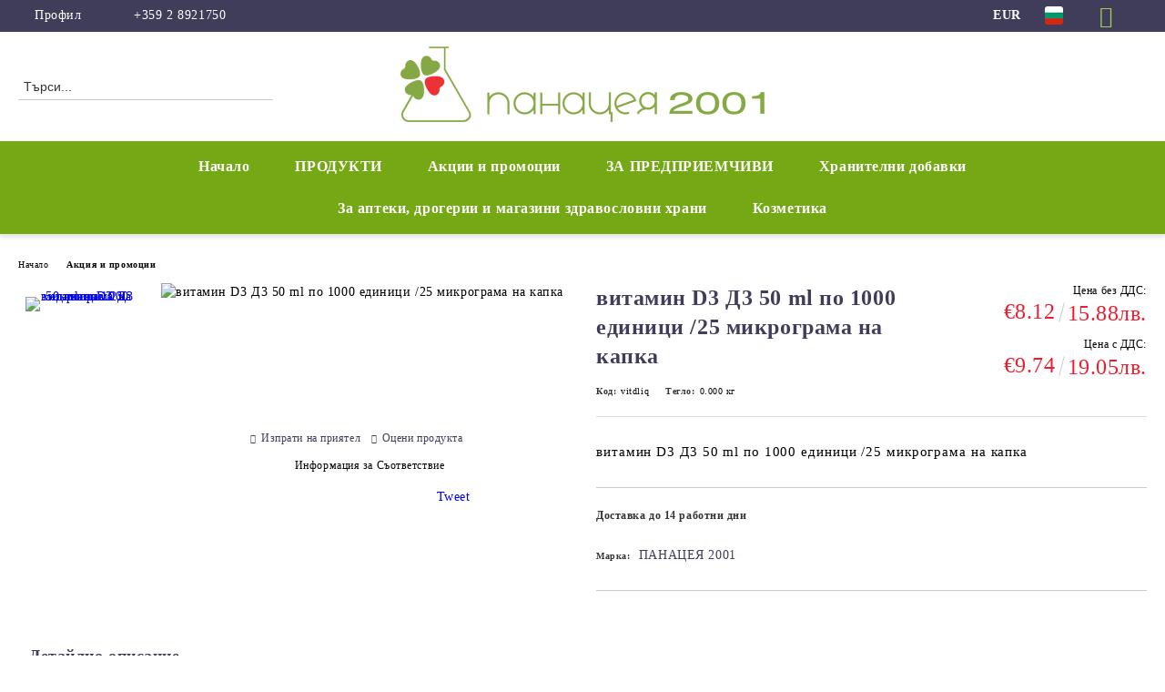

--- FILE ---
content_type: text/html; charset=utf-8
request_url: https://shop.panacea2001.com/product/279/vitamin-d3-d3-50-ml-po-1000-edinitsi-25-mikrograma-na-kapka.html
body_size: 14228
content:
<!DOCTYPE html>
<html lang="bg">
<head>
	<meta http-equiv="Content-Type" content="text/html; charset=utf-8" />
<meta http-equiv="Content-Script-Type" content="text/javascript" />
<meta http-equiv="Content-Style-Type" content="text/css" />
<meta name="description" content="Таблетки, капсули, сиропи, сашета, кремове, гелове, лосиони ✅ 100% качество ⭐ Панацея2001 - над 3 десетилетия доверие!" />
<meta name="keywords" content="витамин, 1000, единици, микрограма, капка" />
<meta name="twitter:card" content="summary" /><meta name="twitter:site" content="@server.seliton.com" /><meta name="twitter:title" content="таблетки, капсули, сиропи, сашета, кремове, гелове, лосиони ✅ 100% качество ⭐ Панацея2001 - над 3 десетилетия доверие!" /><meta name="twitter:description" content="Таблетки, капсули, сиропи, сашета, кремове, гелове, лосиони ✅ 100% качество ⭐ Панацея2001 - над 3 десетилетия доверие!" />
<title>таблетки, капсули, сиропи, сашета, кремове, гелове, лосиони ✅ 100% качество ⭐ Панацея2001 - над 3 десетилетия доверие!</title>
<link rel="canonical" href="https://shop.panacea2001.com/product/279/vitamin-d3-d3-50-ml-po-1000-edinitsi-25-mikrograma-na-kapka.html" />

<link rel="stylesheet" type="text/css" href="/userfiles/css/css_99_80.css" />
<script type="text/javascript" src="/userfiles/css/js_99_45.js"></script>
<meta name="viewport" content="width=device-width, initial-scale=1" />
<link rel="alternate" type="application/rss+xml" title="Новини" href="/module.php?ModuleName=com.summercart.rss&amp;UILanguage=bg&amp;FeedType=News" />
<script type="text/javascript">
$(function(){
	$('.innerbox').colorbox({minWidth: 500, minHeight: 300, maxWidth: '90%', maxHeight: '96%'});
		var maxProducts = 7;
	var httpsDomain = 'https://shop.panacea2001.com/';
	var searchUrl = '/search.html';
	var seeMoreText = 'вижте още';
	
	SC.Util.initQuickSearch(httpsDomain, maxProducts, searchUrl, seeMoreText);
	});

SC.storeRoot = 'https://shop.panacea2001.com/';
SC.storeRootPath = '/';
SC.ML.PROVIDE_VALID_EMAIL = 'Трябва да предоставите валиден имейл адрес:';
SC.JSVersion = '';
</script>
<!-- Global site tag (gtag.js) - Google Ads: 594583792 -->
<script async
src="https://www.googletagmanager.com/gtag/js?id=AW-594583792"></script>
<script>
  window.dataLayer = window.dataLayer || [];
  function gtag(){dataLayer.push(arguments);}
  gtag('js', new Date());

  gtag('config', 'AW-594583792');
</script>

<img src="//as.adwise.bg/servlet/tp.gif?id=2346" width="1px" height="1px" style="display:none;">



		<script type="application/ld+json">
			{
				"@context": "https://schema.org",
				"@type": "BreadcrumbList",
				"itemListElement":
				[
					{
						"@type": "ListItem",
						"position": 1,
						"item":
						{
							"@id": "https://shop.panacea2001.com/",
							"name": "Начало"
						}
					},
					{
						"@type": "ListItem",
						"position": 2,
						"item":
						{
							"@id": "https://shop.panacea2001.com/category/16/aktsia-i-promotsii.html",
							"name": "Акция и промоции"
						}
					},
					{
						"@type": "ListItem",
						"position": 3,
						"item":
						{
							"@id": "https://shop.panacea2001.com/product/279/vitamin-d3-d3-50-ml-po-1000-edinitsi-25-mikrograma-na-kapka.html",
							"name": "витамин D3 Д3 50 ml  по 1000 единици /25 микрограма на капка"
						}
					}
				]
			}
		</script>





<meta property="og:site_name" content="Панацея 2001" /><meta property="og:locality" content="София" /><meta property="og:street-address" content="бул. Илиенци 12" /><meta property="og:postal-code" content="1220" /><meta property="og:country-name" content="България" /><meta property="og:email" content="company@panacea2001.com" /><meta property="og:phone_number" content="+359 2 8921750" /><meta property="og:fax_number" content="+359 2 8921751" /><meta property="og:type" content="product" /><meta property="og:title" content="витамин D3 Д3 50 ml  по 1000 единици /25 микрограма на капка" /><meta property="og:url" content="https://shop.panacea2001.com/product/279/vitamin-d3-d3-50-ml-po-1000-edinitsi-25-mikrograma-na-kapka.html" /><meta property="og:description" content="витамин D3 Д3 50 ml  по 1000 единици /25 микрограма на капка" /></head>

<body class="lang-bg dynamic-page dynamic-page-product layout-21 layout-type-wide products-per-row-4 " >


<div class="c-body-container js-body-container">
	<div class="c-body-container__sub">
		
		<header class="container c-header js-header-container">
						<div class="c-header__topline">
				<div class="c-header__topline-inner">
					<div class="c-header__profile js-header-login-section">
						<div class="c-header__profile-toggle-icon">Профил</div>
																								
												<div class="c-header__profile-dd">
							<a href="https://shop.panacea2001.com/login.html" class="c-header__profile_link c-header__profile-login">Вход</a>
							<a href="https://shop.panacea2001.com/register.html" class="c-header__profile_link c-header__profile-register">Регистрация</a>
						</div>
												
						<div class="c-header__phone-wrapper c-header__contacet-row">
							<a href="tel:+359 2 8921750" class="c-header__phone-number">+359 2 8921750</a>
						</div>
					</div>
					
					<div class="c-header__lang-currency-social">
												<div class="c-header__currency js-header-currency">
							<span class="c-header__currency-label">Валута</span>
							<div class="c_header__currency-selected">
								<span class="c-header__currency-code-wrapper"><span class="c_header__currency-selected-code">EUR</span></span>
							</div>
							<input type="hidden" name="CurrencyID" class="CurrencyID" id="js-selected-currencyid" value="2" />
							<ul id="currency-list" class="c-header__currency-list">
																<li class="c-header__currency-selector js-currency-selector " id="currencyId_6">BGN</li>
																<li class="c-header__currency-selector js-currency-selector selected" id="currencyId_2">EUR</li>
																<li class="c-header__currency-selector js-currency-selector " id="currencyId_1">USD</li>
															</ul>
						</div>
												
												<div class="c-header__language js-header-language">
							<span class="c-header__language-label">Език</span>
							<div class="language-container">
																								<div class="c_header__language-selected">
									<span class="c-header__language-code-wrapper language-has-selection"><img src="/userfiles/languages/2/jpeg/language_2_8601b555.jpg" width="30" height="30" alt="BG" /> <span class="c-header__language-code">BG</span></span>
								</div>
																
																<ul class="c-header__language-list">
																											<li class="c-header__language-dropdown selected">
									<a class="c-header__language-dropdown-link" href="/product/279/vitamin-d3-d3-50-ml-po-1000-edinitsi-25-mikrograma-na-kapka.html">
										<img class="c-header__language-dropdown-image" src="/userfiles/languages/2/jpeg/language_2_8601b555.jpg" width="30" height="30" alt="BG"  />
										<span class="c-header__language-code">BG</span>
									</a>
									</li>
																		<li class="c-header__language-dropdown">
									<a class="c-header__language-dropdown-link" href="/en/product/279.html">
										<img class="c-header__language-dropdown-image" src="/userfiles/languages/1/jpeg/language_1_86014e4f.jpg" width="30" height="30" alt="EN"  />
										<span class="c-header__language-code">EN</span>
									</a>
									</li>
																	</ul>
															</div>
						</div>
												
						<div class="c-header__social-networks">
														<a class="c-header__social-icons social-network__fb" href="http://www.facebook.com/" target="_blank" title="Facebook"></a>
																												<a class="c-header__social-icons social-network__tw" href="http://twitter.com/" target="_blank" title="Twitter"></a>
																																									</div>
					</div>
				</div>
			</div>
			
			<div class="c-header__standard">
				<div class="c-header__search js-header-search">
					<div class="c-header__search-advanced"><a class="c-header__search-advanced-link" href="/search.html?action=dmAdvancedSearch">Разширено търсене</a></div>
					<form action="/search.html" class="c-header_search_form js-header-search-form">
						<input type="text" class="c-header__search_input js-header-search-input" id="sbox" name="phrase" value="" placeholder="Търси..." />
						<span class="c-header__search-button"><input type="submit" value="Търси" class="c-header__search-button-submit" /></span>
					</form>
				</div>
				
				<h2 class="c-header__logo c-header__logo--is-image">
				<a class="c-header__logo-link" href="/">
					<img class="c-header__logo-image" src="/userfiles/logo/image_fef50f6fbb3d19a21d9b36c82eac9de1.jpg.png" alt="Панацея 2001" width="400" height="83" />									</a>
								</h2>
				
				<div class="c-header__info">
										
										<div class="c-header__cart js-header-cart js-header-mini-cart-wrapper">
												<div class="c-header__cart-wrapper">
							<div class="c-header__cart--empty-icon"></div>
						</div>
												
											</div>
									</div>
			</div>
			
			<div class="c-header__mobile">
				<ul class="c-header__mobile-menu">
					<li class="c-header__mobile-menu-item mobile-menu-item-nav js-mobile-menu-toggle-nav">
						<span class="c-header__mobile-menu-icon"></span>
					</li>
					<li class="c-header__mobile-menu-item mobile-menu-item-search">
						<svg xmlns="http://www.w3.org/2000/svg" width="24.811" height="24.811" viewBox="0 0 21.811 21.811">
							<g id="search-outline" transform="translate(-63.25 -63.25)">
								<path id="Path_113" data-name="Path 113" d="M72.182,64a8.182,8.182,0,1,0,8.182,8.182A8.182,8.182,0,0,0,72.182,64Z" fill="none" stroke="#000" stroke-miterlimit="10" stroke-width="1.5"/>
								<path id="Path_114" data-name="Path 114" d="M338.29,338.29,344,344" transform="translate(-260.004 -260.004)" fill="none" stroke="#000" stroke-linecap="round" stroke-miterlimit="10" stroke-width="1.5"/>
							</g>
						</svg>
						<div class="c-header__search c-header__search--mobile">
							<form action="/search.html" class="c-header_search_form js-header-search-form">
								<input type="text" class="c-header__search_input c-header__search_input--mobile js-header-search-input" id="js-search-phrase" name="phrase" value="" placeholder="Търси..." />
								<span class="c-header__search-button"><input type="submit" value="Търси" class="c-header__search-button-submit" /></span>
							</form>
						</div>
					</li>
					<li class="c-header__standard-logo-section">
						<h2 class="c-header__logo c-header__logo--is-image">
						<a href="/" alt="Лого">
							<img class="c-header__logo-image" src="/userfiles/logo/image_fef50f6fbb3d19a21d9b36c82eac9de1.jpg.png" alt="Панацея 2001" width="400" height="83" />													</a>
						</h2>
					</li>
					<li class="c-header__mobile-menu-item is-mobile-cart">
												
																		<div id="mobile-cart" class="mobile-menu-item-cart js-mobile-menu-item-cart">
							<svg xmlns="http://www.w3.org/2000/svg" width="31" height="30" viewBox="0 0 31 30">
								<g id="cart-41" transform="translate(1.5 0.5)">
									<circle id="Ellipse_37" data-name="Ellipse 37" cx="1.847" cy="1.847" r="1.847" transform="translate(9.451 24.148)" fill="#000812"/>
									<path id="Ellipse_37_-_Outline" data-name="Ellipse 37 - Outline" d="M1.847-.5A2.347,2.347,0,1,1-.5,1.847,2.35,2.35,0,0,1,1.847-.5Zm0,3.695A1.347,1.347,0,1,0,.5,1.847,1.349,1.349,0,0,0,1.847,3.195Z" transform="translate(9.451 24.148)"/>
									<circle id="Ellipse_38" data-name="Ellipse 38" cx="1.847" cy="1.847" r="1.847" transform="translate(20.166 24.148)" fill="#000812"/>
									<path id="Ellipse_38_-_Outline" data-name="Ellipse 38 - Outline" d="M1.847-.5A2.347,2.347,0,1,1-.5,1.847,2.35,2.35,0,0,1,1.847-.5Zm0,3.695A1.347,1.347,0,1,0,.5,1.847,1.349,1.349,0,0,0,1.847,3.195Z" transform="translate(20.166 24.148)"/>
									<path id="Path_88" data-name="Path 88" d="M22.352,21.855H10.732a3.527,3.527,0,0,1-3.357-3.112L4.066,2.843H.709a1,1,0,0,1,0-2h4.17a1,1,0,0,1,.979.8l.877,4.215H26.709a1,1,0,0,1,.986,1.167L25.714,18.714l0,.02A3.529,3.529,0,0,1,22.352,21.855Zm-15.2-14L9.334,18.344l0,.016c.138.723.577,1.5,1.394,1.5h11.62c.814,0,1.253-.766,1.393-1.486L25.525,7.854Z" transform="translate(0 0)"/>
									<rect id="Rectangle_179" data-name="Rectangle 179" width="31" height="30" transform="translate(-1.5 -0.5)" fill="none"/>
								</g>
							</svg>
						</div>
												
																	</li>
				</ul>
			</div>
			<div class="c-mobile-holder"></div>
		</header><!-- header container -->
<main>
<div class="o-column c-layout-top o-layout--horizontal c-layout-top__sticky  js-layout-top">
	<div class="c-layout-wrapper c-layout-top__sticky-wrapper">
		<div class="o-box c-box-main-menu js-main-menu-box">
	<div class="c-mobile__close js-mobile-close-menu"></div>
	<div class="c-mobile__phone js-mobile-phone-content"></div>
	<div class="c-mobile__nav">
		<div class="c-mobile__nav-item is-menu js-mobile-toggle-menu is-active"><span>Меню</span></div>
		<div class="c-mobile__nav-item is-profile js-mobile-toggle-profile"><span>Профил</span></div>
		<div class="c-mobile__nav-item is-int js-mobile-toggle-int"><i class="js-mobile-current-flag"></i><span>Език</span></div>
	</div>
	
	<div class="o-box-content c-box-main-menu__content">
		<ul class="c-box-main-menu__list">
						<li class=" c-box-main-menu__item js-box-main-menu__item">
				<a href="/" title="Начало" class="c-box-main-menu__item-link">
										Начало
					<span class="c-box-main-menu__mobile-control js-mobile-control"><span>+</span></span>
				</a>
							</li>
						<li class=" c-box-main-menu__item js-box-main-menu__item">
				<a href="/category/3/produkti-giga-smart.html" title="ПРОДУКТИ" class="c-box-main-menu__item-link">
										ПРОДУКТИ
					<span class="c-box-main-menu__mobile-control js-mobile-control"><span>+</span></span>
				</a>
							</li>
						<li class=" c-box-main-menu__item js-box-main-menu__item">
				<a href="/category/16/aktsia-i-promotsii.html" title="Акции и промоции" class="c-box-main-menu__item-link">
										Акции и промоции
					<span class="c-box-main-menu__mobile-control js-mobile-control"><span>+</span></span>
				</a>
							</li>
						<li class=" c-box-main-menu__item js-box-main-menu__item">
				<a href="/category/17/za-predpriemchivi.html" title="ЗА ПРЕДПРИЕМЧИВИ" class="c-box-main-menu__item-link">
										ЗА ПРЕДПРИЕМЧИВИ
					<span class="c-box-main-menu__mobile-control js-mobile-control"><span>+</span></span>
				</a>
							</li>
						<li class=" c-box-main-menu__item js-box-main-menu__item">
				<a href="/category/1/hranitelni-dobavki.html" title="Хранителни добавки" class="c-box-main-menu__item-link">
										Хранителни добавки
					<span class="c-box-main-menu__mobile-control js-mobile-control"><span>+</span></span>
				</a>
							</li>
						<li class=" c-box-main-menu__item js-box-main-menu__item">
				<a href="/category/4/za-apteki-drogerii-i-magazini-zdravoslovni-hrani.html" title="За аптеки, дрогерии и магазини здравословни храни" class="c-box-main-menu__item-link">
										За аптеки, дрогерии и магазини здравословни храни
					<span class="c-box-main-menu__mobile-control js-mobile-control"><span>+</span></span>
				</a>
							</li>
						<li class=" c-box-main-menu__item js-box-main-menu__item">
				<a href="/category/2/kozmetika.html" title="Козметика" class="c-box-main-menu__item-link">
										Козметика
					<span class="c-box-main-menu__mobile-control js-mobile-control"><span>+</span></span>
				</a>
							</li>
					</ul>
	</div>
	
	<div class="c-mobile__profile-content js-mobile-profile-content" style="display: none;"></div>
	
	<div class="c-mobile__int-content js-mobile-int-content" style="display: none;"></div>

</div>

<script type="text/javascript">
	$(function(){
		if ($(window).width() <= 1110) {
			$('.js-mobile-menu-toggle-nav').click(function(){
				$('.js-main-menu-box').addClass('is-active');
			});

			$('.js-mobile-toggle-menu').click(function(){
				$(this).addClass('is-active');
				$('.c-box-main-menu__content').show();

				$('.js-mobile-toggle-profile').removeClass('is-active');
				$('.js-mobile-profile-content').hide();
				$('.js-mobile-toggle-int').removeClass('is-active');
				$('.js-mobile-int-content').hide();
			});
			$('.js-mobile-toggle-profile').click(function(){
				$(this).addClass('is-active');
				$('.js-mobile-profile-content').show();

				$('.js-mobile-toggle-menu').removeClass('is-active');
				$('.c-box-main-menu__content').hide();
				$('.js-mobile-toggle-int').removeClass('is-active');
				$('.js-mobile-int-content').hide();
			});
			$('.js-mobile-toggle-int').click(function(){
				$(this).addClass('is-active');
				$('.js-mobile-int-content').show();

				$('.js-mobile-toggle-profile').removeClass('is-active');
				$('.js-mobile-profile-content').hide();
				$('.js-mobile-toggle-menu').removeClass('is-active');
				$('.c-box-main-menu__content').hide();
			});

			$('.js-mobile-close-menu').click(function(){
				$('.js-main-menu-box').removeClass('is-active');
				$('.js-mobile-menu-item-nav').toggleClass('is-active');
			});
			var currentFlag = $('.c_header__language-selected .c-header__language-code-wrapper').html();
			$('.js-mobile-current-flag').append(currentFlag);

			if ($('.js-header-language').length == 0 && $('.js-header-currency').length == 0) {
				$('.js-mobile-toggle-int').hide();
			}
		}
	});
</script>
	</div>
</div>

<div class="c-layout-main js-layout-main">
		<div id="c-layout-main__column-left" class="o-layout--vertical c-layout-main--wide">
		<div class="c-layout-wrapper">
			
			<div id="product-page" class="c-page-product"
	 xmlns:product="http://search.yahoo.com/searchmonkey/product/"
	 xmlns:rdfs="http://www.w3.org/2000/01/rdf-schema#"
	 xmlns:media="http://search.yahoo.com/searchmonkey/media/"
	 xmlns:review="http://purl.org/stuff/rev#"
	 xmlns:use="http://search.yahoo.com/searchmonkey-datatype/use/"
	 xmlns:currency="http://search.yahoo.com/searchmonkey-datatype/currency/"
	 itemscope itemtype="http://schema.org/Product">
	
	<div class="c-breadcrumb c-breadcrumb__list">
		<span class="c-breadcrumb__item"><a href="/" class="c-breadcrumb__item-link">Начало</a> </span>
				<span class="c-breadcrumb__separator"></span>
		<span class="c-breadcrumb__item"><a href="/category/16/aktsia-i-promotsii.html" class="c-breadcrumb__item-link">Акция и промоции</a></span>
				<span class="c-breadcrumb__item--last">витамин D3 Д3 50 ml  по 1000 единици /25 микрограма на капка</span>
	</div>
	
	<div class="o-page-content">
		<div class="c-dynamic-area c-dynamic-area__top"></div>
		
		<div class="c-product__top-area">
				<!-- Description Price Block -->
			<div class="product-page-description-price-block">
				<div class="c-product-page__product-name-and-price">
					<h1 class="c-product-page__product-name fn js-product-name-holder" property="rdfs:label" itemprop="name">
						витамин D3 Д3 50 ml  по 1000 единици /25 микрограма на капка
					</h1>
											<div id="ProductPricesHolder" class="c-product-page__product-price-wrapper js-product-prices-holder">
														<div class="c-product-page__product-price-section u-dual-price__product-page ">
			
	
	



		<!-- Show taxes with and without taxes applied. -->
	
		
			<!-- The product has no price modifiers. It may have wholesale price. -->
				<!-- No wholesale price. The list price is the final one. No discounts. -->
		<div class="c-price-include-taxes__product-price product-price">
						
			<div class="c-price-include-taxes__no-wholesale-without-tax price-withouttax u-price__base__wrapper">
				<span class="c-price-include-taxes__no-wholesale-without-tax-label what-price u-price__base__label">Цена без ДДС:</span>
				<span class="c-price-include-taxes__no-wholesale-without-tax-price price-value u-price__base__value">
					€8.12
										<span class="u-price__dual-currency">15.88лв.</span>
									</span>
			</div>
			
						
			<div class="c-price-include-taxes__no-wholesale-with-tax price-withtax u-price__base__wrapper" itemprop="offers" itemscope itemtype="http://schema.org/Offer">
				<span class="c-price-include-taxes__no-wholesale-with-tax-label what-price u-price__base__label">Цена с ДДС:</span>
				<span class="c-price-include-taxes__no-wholesale-with-tax-price taxed-price-value u-price__base__value">
					€9.74
										<span class="u-price__dual-currency">19.05лв.</span>
									</span>
				<span class="price" style="display:none;" itemprop="price">9.74</span>
				<span class="currency" style="display:none;" itemprop="priceCurrency">EUR</span>
				<link itemprop="url" href="/product/279/vitamin-d3-d3-50-ml-po-1000-edinitsi-25-mikrograma-na-kapka.html" />
				<meta itemprop="availability" content="https://schema.org/OutOfStock" />
				
			</div>
		</div>
				
				
				
		
	
	</div>													</div>
									</div>
				
				<ul class="c-product-page__product-features">
										
					
										<li class="c-product-page__product-code-wrapper">
						<div class="c-product-page__product-code-label">Код:</div>
						<div id="ProductCode" class="c-product-page__product-code sku js-product-page__product-code u-ellipsis" property="product:identifier" datatype="use:sku" itemprop="sku">vitdliq</div>
					</li>
															<li class="c-product-page__product-weight-wrapper">
						<div class="c-product-page__product-weight-label">Тегло:</div>
						<div class="c-product-page__weight" itemprop="weight">
							<span id="ProductWeight" class="c-product-page__weight-value js-product-page__product-weight" property="product:weight">0.000</span>
							<span class="c-product-page__weight-unit">кг</span>
						</div>
					</li>
									</ul>
				
								
				<div class="c-product-page__product-details">
					<div class="c-product-page__product-description-wrapper">
												<div class="c-product-page__product-description s-html-editor description" property="rdfs:comment" itemprop="description">витамин D3 Д3 50 ml  по 1000 единици /25 микрограма на капка</div>
																								
											</div>
					
					<!-- Cart form -->
					<form action="https://shop.panacea2001.com/cart.html" method="post" id="cart_form" class="c-product-page__cart-form item " >
						<div class="product-page__price-and-options">
													</div>
					
												
						<div class="c-product-page__buy-buttons">
							<div class="c-product-page__availability-label availability s-html-editor js-availability-label" style="display: block">
								<div class="out-of-stock"><strong>Доставка до 14 работни дни</strong></div>

							</div>
							
														<div class="c-product-page__add-to-wishlist-button">
								<span class="c-product-page__wishlist-buttons js-button-wish no-in-wishlist">
	<a style="display: none" rel="nofollow" href="https://shop.panacea2001.com/wishlist.html" title="Добавен в Желани" class="c-product-page__button-wishlist is-in-wishlist js-wishlist-link js-has-in-wishlist" data-product-id="279" data-item-id="0"><span class="c-product-page__button-wishlist-text">Добавен в Желани</span></a>
	<a rel="nofollow" href="https://shop.panacea2001.com/wishlist.html" title="Добави в желани" class="c-product-page__button-wishlist not-in-wishlist js-wishlist-link js-no-in-wishlist" data-product-id="279" data-item-id="0"><span class="c-product-page__button-wishlist-text">Добави в желани</span></a>
</span>
<script type="text/javascript">
$(function () {
	SC.Wishlist.getData = function (object) {
		var data = $('#cart_form').serialize();
		if (object.hasClass('js-has-in-wishlist')) {
			data += '&action=removeItem&submitType=ajax&WishlistItemID=' + object.data('item-id');
		} else {
			data += '&action=addItem&submitType=ajax&ProductID=' + object.data('product-id');
		}
		
		return data;
	}
})
</script>
							</div>
														
																																			
							<div class="c-product-page__buy-buttons-wrapper">
								<!--// measure unit plugin inject //-->
																
								<div class="quantity availability add-to-cart js-button-add-to-cart-wrapper js-product-page__add-to-cart" style="display: none;">
																		<!--// measure unit plugin inject //-->
																		
																		<input aria-label="Брой" type="text" class="c-product-page__quantity-input js-quantity-input" name="Quantity" value="1" size="1" />
																		
									<!--// measure unit plugin inject //-->
																		
									<div class="c-button__add-to-cart-wrapper js-button-add-to-cart o-button-add-to-cart u-designer-button">
										<input type="submit" class="c-button c-button__add-to-cart js-button-add-to-cart o-button-add-to-cart-submit u-designer-button-submit" value="Добави в количка" />
										<span class="c-button__add-to-cart-icon o-button-add-to-cart-icon"></span>
									</div>
								</div>
								
																<div class="c-product-page__product-brand-wrapper" itemprop="brand" itemscope itemtype="http://schema.org/Organization">
																		<span class="brand-name-wrapper">
										<span class="c-product-page__product-brand-label">Марка:</span>
										<a class="c-product-page__product-brand-link" rel="product:brand" typeof="vcard:VCard commerce:Business" property="vcard:url" href="/brand/1/panatseya-2001.html" itemprop="url"><span class="brand" property="vcard:organization-name" itemprop="name">ПАНАЦЕЯ 2001</span></a>
									</span>
																		
																		
																	</div>
															</div>
						</div>
						
						<input type="hidden" name="action" value="dmAddToCart" />
						<input type="hidden" class="js-product-page-product-id" id="ProductID" name="ProductID" value="279" />
						<input type="hidden" class="js-product-page-productvariant-id" id="ProductVariantID" name="ProductVariantID" value="" />
																													</form>
					
									</div>
				
							</div><!-- Description Price Block -->
			
			<!-- Images Block -->
			<div class="c-product-page__images-block">
				<div id="product-images" class="c-product-page__images-wrapper-of-all  is-out-of-stock  ">
					<div class="c-product-page__image-section">
												
																		
						<div class="c-product-page__product-image js-product-image" >
							<div class="video-close js-video-close"><img src="/skins/orion/customer/images/close_video.png?rev=0cfa903748b22c57db214c7229180c71ed34da8a" width="32" height="32" alt="" loading="lazy" /></div>
							<div class="video-container js-video-container"></div>
														
																					<div class="product-image-a js-call-lightgallery">
																	<img class="c-product-page__product-image c-product-page__product-image-279 js-product-image-default"  src="/skins/orion/customer/images/image-not-available/default_product_image.png" alt="витамин D3 Д3 50 ml  по 1000 единици /25 микрограма на капка" itemprop="image" width="400" height="600" fetchpriority="high" loading="lazy"/>
									<meta property="og:image" content="https://shop.panacea2001.com/skins/orion/customer/images/image-not-available/default_product_image.png">
															</div>
																				</div>
					</div>
					
					<div class="c-product-page__thumb-list-wrapper">
						<div class="c-product-page__thumb-list js-image-thumb-list">
														
							<!-- Product threesixty degree start -->
														
							<!-- Variant images -->
														
							<!-- Product images -->
														<span class="c-product-page__thumb-wrapper js-product-thumb-holder selected product-image-lightgallery" style="min-width:85px;" data-src="/skins/orion/customer/images/image-not-available/default_product_image.png">
																<a id="product-image-0" href="/skins/orion/customer/images/image-not-available/default_product_image.png" title="витамин D3 Д3 50 ml  по 1000 единици /25 микрограма на капка" class="c-product-page__thumb-link js-product-thumb-link js-cloud-zoom-gallery cloud-zoom-gallery" rel="useZoom: 'product-zoom', smallImage: '/skins/orion/customer/images/image-not-available/default_product_image.png'" ref="/skins/orion/customer/images/image-not-available/default_product_image.png" data-largeimagewidth="400" data-largeimageheight="600">
																	<img src="/skins/orion/customer/images/image-not-available/default_product_thumb.png" alt="витамин D3 Д3 50 ml  по 1000 единици /25 микрограма на капка" width="400" height="600" class="c-product-page__thumb-image" />
																</a>
															</span>
														
													</div>
					</div>
					
					<script type="text/javascript">
						var variantImagesOptions = {};
											
						$(function () {
							// Remove from Light Gallery default image duplicate
							$('.product-image-lightgallery').each(function() {
								if ($(this).find('.js-product-image-default').length == 0 && $(this).data('src') == $('.js-product-image-default').parents('.product-image-lightgallery').data('src')) {
									$(this).removeClass('product-image-lightgallery');
								}
							});
							if($('body').hasClass('u-variant__product-page-two')) {
								function scrollToVariantImage(ProductVariantSliderImageID) {
									if (!ProductVariantSliderImageID) {
										return;
									}
									
									const jQueryProductVariantSliderImage =  $('#' + ProductVariantSliderImageID);
									if (!jQueryProductVariantSliderImage.length) {
										return;
									}
									
									$('html, body').stop().animate({
										scrollTop: jQueryProductVariantSliderImage.offset().top
									}, 1000);
								}
								
								$(SC.ProductData.ProductVariantsEvent).on('variantChangedData', function (event, data) {
									scrollToVariantImage(data.variantData.ProductVariantSliderImageID);
								});
								
								$('#product-images .js-product-thumb-link').removeClass('js-cloud-zoom-gallery cloud-zoom-gallery');
							} else {
								$('#product-images .js-product-thumb-link').dblclick(function() {
									$(this).click();
									$('#product-images .js-product-image-link').click();
								});
							}
							
														$('#product-images .js-product-image-link').live('click', function() {
								if ($('#product-images .js-product-thumb-link[href="' + $('#product-images .js-product-image-link').attr('href') + '"]').length == 0) {
									$('#product-images').append('<span class="product-thumb-holder" style="display: none;"><a href="' + $('#product-images .js-product-image-link').attr('href') + '" title="' + $('#product-images .js-product-image-link').attr('title') + '" class="js-product-thumb-link js-cloud-zoom-gallery cloud-zoom-gallery" rel="useZoom: \'product-zoom\', smallImage: \'' + $('#product-images .js-product-image-link img').attr('src') + '\'"></a></span>');
								}
							});
				
							$('.mousetrap').live('click', function() {
								$('#product-images .js-product-image-link').click();
							});
														
							
												
							var lightGalleryOptions = {
								mode: 'lg-lollipop',
								download: false,
								actualSize: true,
								showThumbByDefault: false,
								closable: false,
								enableDrag: false,
								enableSwipe: true,
								infiniteZoom: true,
								zoom: true,
								enableZoomAfter: 300,
								addClass: 'lightgallery_main_wrapper',
								preload: 100,
								slideEndAnimation: false,
								selector: '.product-image-lightgallery'
							};
							
							function loadLightGallery(lightGalleryOptions) {
								if ( $.isFunction($.fn.lightGallery) ) {
									return;
								}
								
								$('head').append('<script type="text/javascript" src="/skins/assets/lightGallery/js/lightgallery.js?rev=0cfa903748b22c57db214c7229180c71ed34da8a"><\/script>' +
										'<script type="text/javascript" src="/skins/assets/lightGallery/js/plugins/lg-thumbnail.min.js?rev=0cfa903748b22c57db214c7229180c71ed34da8a"><\/script>' +
									'<script type="text/javascript" src="/skins/assets/lightGallery/js/plugins/lg-zoom.min.js?rev=0cfa903748b22c57db214c7229180c71ed34da8a"><\/script>' +
										'<link rel="stylesheet" type="text/css" href="/skins/assets/lightGallery/css/lightgallery.css?rev=0cfa903748b22c57db214c7229180c71ed34da8a" />');
								
								$('#product-images')
									.lightGallery(lightGalleryOptions)
									.on('onCloseAfter.lg', function () {
										$('.js-main-menu-box').parent('div').css('z-index', '999999');
									})
									.on('onAfterOpen.lg', function () {
										$('.lightgallery_main_wrapper .lg-item').css('width', $(window).width() + 20).css('overflow-y', 'auto');
									})
									.on('onBeforeSlide.lg', function (event, prevIndex, index) {
										$('.lightgallery_main_wrapper .lg-item').eq(index).find('.lg-img-wrap').show();
										$('.lightgallery_main_wrapper .lg-item').eq(prevIndex).find('.lg-img-wrap').hide();
										$('.lightgallery_main_wrapper .lg-item').css('overflow-y', 'hidden');
									})
									.on('onAfterSlide.lg', function () {
										$('.lightgallery_main_wrapper .lg-item').css('overflow-y', 'auto');
									});
							}
							$('.js-call-lightgallery').on('click', function() {
								loadLightGallery(lightGalleryOptions);
								var attrHref = $(this).find('.js-product-image-link').attr('href');
								$('.product-image-lightgallery[data-src="' + attrHref + '"]').trigger('click');
								lightGallery.refresh();
								return false;
							});
							
															loadLightGallery(lightGalleryOptions);
													});
					</script>
				</div>
				<!--// measure unit plugin inject //-->
								<div class="c-product-page__button-actions has-brand">
					<div class="c-product-page__send-to-friend-button c-product-page__button-actions-wrapper">
						<a rel="nofollow" class="c-button__send-to-friend" href="https://shop.panacea2001.com/send_to_friend.php?ProductID=279" id="sendToFriend" title="Изпрати на приятел">Изпрати на приятел</a>
					</div>
										<div class="c-product-page__rate-button c-product-page__button-actions-wrapper">
						<a rel="nofollow" href="/module.php?ModuleName=com.summercart.ratingactions&amp;action=acRate&amp;ProductID=279" id="rateThisProduct" title="Оцени продукта">Оцени продукта</a>
					</div>
										
										
										<span class="c-product-page__toggle-brand-information js-product-page-brand-info">Информация за Съответствие</span>
					
					<div class="c-product-page__product-brand-information js-product-page-brand-content is-hidden" style="display: none;">
																																				<div class="c-product-page__brand-contact-row">
							<span class="c-product-page__brand-contact-label">Уебсайт</span>
							<a class="c-brand__brand-website-link" href="http://panacea2001.com" target="_blank">http://panacea2001.com</a>
						</div>
											</div>
									</div>
				
									<div class="c-social-buttons social-buttons">
	<iframe title="Share links" src="//www.facebook.com/plugins/like.php?locale=bg_BG&amp;href=https%3A%2F%2Fshop.panacea2001.com%2F%2Fproduct%2F279%2Fvitamin-d3-d3-50-ml-po-1000-edinitsi-25-mikrograma-na-kapka.html&amp;layout=button_count&amp;action=like&amp;show_faces=false&amp;share=true&amp;height=21&amp;" scrolling="no" frameborder="0" style="border:none; overflow:hidden; width: 200px; height:21px;" allowTransparency="true" loading="lazy"></iframe>
	
	<!-- Place this tag in your head or just before your close body tag. -->
	<script >
		window.___gcfg = {
			lang: 'bg_BG',
		};
	</script>
	<a href="https://twitter.com/share" class="c-social-buttons__twitter-share-button twitter-share-button" data-lang="bg">Tweet</a>
	<script>$(function() { !function(d,s,id){var js,fjs=d.getElementsByTagName(s)[0],p=/^http:/.test(d.location)?'http':'https';if(!d.getElementById(id)){js=d.createElement(s);js.id=id;js.src=p+'://platform.twitter.com/widgets.js';fjs.parentNode.insertBefore(js,fjs);}}(document, 'script', 'twitter-wjs'); });</script>
	
	<!--// plugin.facebook_send_to_friend.html //-->
</div>							</div><!-- Images Block -->
		</div> <!-- c-product__top-area -->

		<!-- Product details info -->
				
		<!--// plugin.list-variants.product-details-html //-->
		<!-- Product details in tabs -->
		<div class="c-tabs c-product-page__tabs js-wholesale-prices">
			<ul class="c-tabs__menu c-product-page__tabs-menu js-tabs__menu">
												<li class="c-tabs__menu-item c-product-page__tabs-menu-item js-tabs-title"><a href="#product-detailed-description" class="c-product-page__tabs-menu-item-link js-tabs-title-link">Детайлно описание</a></li>
																																																																																																			</ul>
			
			<div class="c-tab__box-title-wrapper c-tab__detailed-description-title-wrapper" style="display:none">
	<h2 class="c-tab__box-title">Детайлно описание</h2>
</div>
<div class="tab-content c-tab__detailed-description" id="product-detailed-description">
	<div class="s-html-editor">
		витамин D3 Д3 50 ml  по 1000 единици /25 микрограма на капка/ Стъклен флакон със стъклен капкомер.
Всеки флакон съдържа около 1350 капки.
ТОВА СА 1350 ДНЕВНИ ДОЗИ ПО 1000 единици!
Моля проверете и в аптеката до вас!
	</div>
</div>
			
			<script type="text/javascript">
				SC.Util.Tabs({
					tabsMenu: '.js-tabs__menu',
					tabsTitle: '.js-tabs-title',
					tabsTitleLink: '.js-tabs-title-link',
					activateTab: '.js-tabs-title-link:first',
					/* activateTab: '.js-tabs-title-link[href=#product-reviews]', */
					tabsContent: '.tab-content'
				});
			</script>
		</div>
		<!-- Tabs -->
		
		<div class="c-dynamic-area c-dynamic-area__top"></div>
	</div> <!-- o-page-content -->
	
	<div class="c-product-page__option-alert-popup is-hidden js-options-alert-popup">
		<div class="c-product-page__option-alert-message js-options-alert-popup-message"></div>
		<div class="c-product-page__option-alert-button-wrapper">
			<a class="o-button-simple-submit" href="#" onclick="$.fn.colorbox.close(); return false;">OК</a>
		</div>
	</div>
</div> <!-- c-page-product -->

<script type="text/javascript">
SC.ProductData.ProductVariantsEvent = {};
/* Use $(SC.ProductData.ProductVariantsEvent).bind('variantChanged', function (event, variantId) {}); */
/* to get notified when the selected variant has changed. */

SC.ProductData.productVariants = [];
SC.ProductData.productVariantOptions = [];
SC.ProductData.productPriceModifiers = {"1":[],"2":[]};
SC.ProductData.availabilityLabels = []; /* array(AvailabilityStatus => AvailabilityLabelHtml) */
SC.ProductData.minimumQuantity = 1;
SC.ProductData.maximumQuantity = 0;
SC.ProductData.ProductUrl = '/product/279/vitamin-d3-d3-50-ml-po-1000-edinitsi-25-mikrograma-na-kapka.html';

SC.ML.ALERT_SELECT = 'Моля изберете';
SC.ML.ALERT_EMPTY_TEXT_INPUT = 'Моля въведете стойност в празното текстово поле.';
SC.ML.ALERT_EMPTY_FILE_INPUT = 'Моля качете файл в съотвеното поле.';

SC.ProductData.defaultVariantData = {
	ProductVariantImage: $('#product-image img').attr('src')
};

$(function() {
    // Apply product video any way
    if($('body').hasClass('u-variant__product-page-two')) {
		$('.js-thumb-play-video').click(function(){
		    $('.c-product-page__image-section').css('display', 'flex');
		});
        $('.js-video-close').click(function(){
            $('.c-product-page__image-section').css('display', 'none');
        });
    }
	$('#rateThisProduct').colorbox();
	$('#sendToFriend').colorbox();
    $('.js-product-page-brand-info').colorbox({
        width: '600',
		maxWidth: '92%',
        title: 'Информация за Съответствие - Производител',
        html: $('.js-product-page-brand-content').html(),
    });
	SC.Util.loadFile('/skins/orion/customer/js/product.js?rev=0cfa903748b22c57db214c7229180c71ed34da8a', 'js');
	
	SC.Util.loadFile('/skins/orion/customer/css/cloud-zoom.css?rev=0cfa903748b22c57db214c7229180c71ed34da8a', 'css');
	SC.Util.loadFile('/skins/orion/customer/js/thirdparty/unpacked/cloud-zoom.1.0.2.js?rev=0cfa903748b22c57db214c7229180c71ed34da8a', 'js');
});

</script>
		</div>
	</div>
	</div>

<div class="o-layout--horizontal o-column c-layout-bottom c-layout-bottom__nonsticky js-layout-bottom">
	<div class="c-layout-wrapper">
			<div id="box-1" class="c-box c-box--1 o-box-products js-box--products c-box-bestsellers ">
					<div class="c-box-bestsellers__title-wrapper o-box-title-wrapper">
				<h2 class="c-box-bestsellers__title o-box-title">Най-продавани</h2>
			</div>
				
		<div class="c-box-bestsellers__box-content o-box-products__box-content js-box-content">
			<ul class="c-box-bestsellers__list o-box-products__list ">
									<li class="c-box-bestsellers__product o-box-products__wrapper js-box-product-wrapper">
													<div class="c-box-bestsellers__product-image-wrapper o-box-products__product-image-wrapper">
								<a href="/product/51/naturalna-sena-senna.html" class="c-box-bestsellers__product-image-link o-box-products__product-image-link js-box-product-image-link" title="Натурална Сена senna">
									<img class="c-box-bestsellers__product-image o-box-products__product-image js-box-product-image" src="/userfiles/productboximages/product_45.jpg" data-pinch-zoom-src="/userfiles/productimages/product_45.jpg" alt="Натурална Сена senna" width="350" height="350" />
								</a>
							</div>
												
						<div class="c-box-bestsellers__product-title-and price o-box-product__product-title-and-price">
							<h3 class="c-box-bestsellers__product-title o-box-products__product-title ellipsis">
								<a class="c-box-bestsellers__product-title-link o-box-products__product-title-link" href="/product/51/naturalna-sena-senna.html">Натурална Сена senna</a>
							</h3>
							
																<div class="c-price-include-taxes product-prices is-dual-price-tax u-dual-price__with-without-vat u-grid-has-dual-price">
			
		<!-- The product has no price modifiers. It may have wholesale price. -->
		<div class="c-price-include-taxes__product-price product-price">
			
							<!-- No wholesale price. The list price is the final one. No discounts. -->
				<div class="c-price-include-taxes__no-wholesale-without-tax price-withouttax u-price__base__wrapper">
					<span class="c-price-include-taxes__no-wholesale-without-tax-label what-price u-price__base__label">Цена без ДДС:</span>
											<span class="c-price-include-taxes__no-wholesale-without-tax-price price-value u-price__base__value">
					€1.99
															<span class="u-price__dual-currency">3.89лв.</span>
											</span>
									</div>
				
				<div class="c-price-include-taxes__no-wholesale-with-tax price-withtax u-price__base__wrapper">
					<span class="c-price-include-taxes__no-wholesale-with-tax-label what-price single-price u-price__base__label">Цена с ДДС:</span>
											<span class="c-price-include-taxes__no-wholesale-with-tax-price taxed-price-value u-price__base__value">
					€2.39
															<span class="u-price__dual-currency">4.67лв.</span>
											</span>
									</div>
						
			
						
					
		</div>
		
	
	
</div>														
							<div class="o-box-products__action-buttons">
																
																	<form action="https://shop.panacea2001.com/cart.html" method="post" class="o-box-products__buy-product-form js-add-to-cart-form" name="upsellForm">
										<input type="hidden" name="action" value="dmAddToCart" />
										<input type="hidden" name="ProductID" value="51" />
										<input type="hidden" name="ProductVariantID" value="0" />
										<input type="hidden" class="js-form-hiddenquantity-input--51" name="Quantity" value="1"/>
										<div class="o-box-product__buy-product-button u-designer-button">
											<input type="submit" value="Добави в количка" class="o-box-product__buy-product-submit u-designer-button-submit js-button-add-to-cart" />
											<span class="o-box-products__buy-product-icon"></span>
										</div>
									</form>
																
															</div>
						</div>
					</li>
									<li class="c-box-bestsellers__product o-box-products__wrapper js-box-product-wrapper">
													<div class="c-box-bestsellers__product-image-wrapper o-box-products__product-image-wrapper">
								<a href="/product/191/bezplatna-dostavka-do-ofis-ekont-dietichni-fibri-husk-psilium-1kg.html" class="c-box-bestsellers__product-image-link o-box-products__product-image-link js-box-product-image-link" title="БЕЗПЛАТНА ДОСТАВКА ДО ОФИС ЕКОНТ!!! Диетични Фибри Хуск псилиум  1кг.">
									<img class="c-box-bestsellers__product-image o-box-products__product-image js-box-product-image" src="/userfiles/productboximages/product_224.jpg" data-pinch-zoom-src="/userfiles/productimages/product_224.jpg" alt="Диетични Фибри Хуск псилиум HUSK PSYLLIUM" width="300" height="350" />
								</a>
							</div>
												
						<div class="c-box-bestsellers__product-title-and price o-box-product__product-title-and-price">
							<h3 class="c-box-bestsellers__product-title o-box-products__product-title ellipsis">
								<a class="c-box-bestsellers__product-title-link o-box-products__product-title-link" href="/product/191/bezplatna-dostavka-do-ofis-ekont-dietichni-fibri-husk-psilium-1kg.html">БЕЗПЛАТНА ДОСТАВКА ДО ОФИС ЕКОНТ!!! Диетични Фибри Хуск псилиум  1кг.</a>
							</h3>
							
																<div class="c-price-include-taxes product-prices is-dual-price-tax u-dual-price__with-without-vat u-grid-has-dual-price">
			
		<!-- The product has no price modifiers. It may have wholesale price. -->
		<div class="c-price-include-taxes__product-price product-price">
			
							<!-- No wholesale price. The list price is the final one. No discounts. -->
				<div class="c-price-include-taxes__no-wholesale-without-tax price-withouttax u-price__base__wrapper">
					<span class="c-price-include-taxes__no-wholesale-without-tax-label what-price u-price__base__label">Цена без ДДС:</span>
											<span class="c-price-include-taxes__no-wholesale-without-tax-price price-value u-price__base__value">
					€16.99
															<span class="u-price__dual-currency">33.23лв.</span>
											</span>
									</div>
				
				<div class="c-price-include-taxes__no-wholesale-with-tax price-withtax u-price__base__wrapper">
					<span class="c-price-include-taxes__no-wholesale-with-tax-label what-price single-price u-price__base__label">Цена с ДДС:</span>
											<span class="c-price-include-taxes__no-wholesale-with-tax-price taxed-price-value u-price__base__value">
					€20.39
															<span class="u-price__dual-currency">39.88лв.</span>
											</span>
									</div>
						
			
						
					
		</div>
		
	
	
</div>														
							<div class="o-box-products__action-buttons">
																
																	<form action="https://shop.panacea2001.com/cart.html" method="post" class="o-box-products__buy-product-form js-add-to-cart-form" name="upsellForm">
										<input type="hidden" name="action" value="dmAddToCart" />
										<input type="hidden" name="ProductID" value="191" />
										<input type="hidden" name="ProductVariantID" value="0" />
										<input type="hidden" class="js-form-hiddenquantity-input--191" name="Quantity" value="1"/>
										<div class="o-box-product__buy-product-button u-designer-button">
											<input type="submit" value="Добави в количка" class="o-box-product__buy-product-submit u-designer-button-submit js-button-add-to-cart" />
											<span class="o-box-products__buy-product-icon"></span>
										</div>
									</form>
																
															</div>
						</div>
					</li>
									<li class="c-box-bestsellers__product o-box-products__wrapper js-box-product-wrapper">
													<div class="c-box-bestsellers__product-image-wrapper o-box-products__product-image-wrapper">
								<a href="/product/245/lespenefril-kompleks-lespedeza-hieracium-kompleks-lespenephryl-complex-100-ml-tinktura-kapki.html" class="c-box-bestsellers__product-image-link o-box-products__product-image-link js-box-product-image-link" title="ЛЕСПЕНЕФРИЛ КОМПЛЕКС /LESPEDEZA +HIERACIUM/   КОМПЛЕКС   LESPENEPHRYL  complex  100 мл тинктура капки ">
									<img class="c-box-bestsellers__product-image o-box-products__product-image js-box-product-image" src="/userfiles/productboximages/product_362.jpg" data-pinch-zoom-src="/userfiles/productimages/product_362.jpg" alt="ЛЕСПЕНЕФРИЛ КОМПЛЕКС /LESPEDEZA +HIERACIUM/   КОМПЛЕКС   LESPENEPHRYL  complex  100 мл тинктура капки " width="187" height="250" />
								</a>
							</div>
												
						<div class="c-box-bestsellers__product-title-and price o-box-product__product-title-and-price">
							<h3 class="c-box-bestsellers__product-title o-box-products__product-title ellipsis">
								<a class="c-box-bestsellers__product-title-link o-box-products__product-title-link" href="/product/245/lespenefril-kompleks-lespedeza-hieracium-kompleks-lespenephryl-complex-100-ml-tinktura-kapki.html">ЛЕСПЕНЕФРИЛ КОМПЛЕКС /LESPEDEZA +HIERACIUM/   КОМПЛЕКС   LESPENEPHRYL  complex  100 мл тинктура капки </a>
							</h3>
							
																<div class="c-price-include-taxes product-prices is-dual-price-tax u-dual-price__with-without-vat u-grid-has-dual-price">
			
		<!-- The product has no price modifiers. It may have wholesale price. -->
		<div class="c-price-include-taxes__product-price product-price">
			
							<!-- No wholesale price. The list price is the final one. No discounts. -->
				<div class="c-price-include-taxes__no-wholesale-without-tax price-withouttax u-price__base__wrapper">
					<span class="c-price-include-taxes__no-wholesale-without-tax-label what-price u-price__base__label">Цена без ДДС:</span>
											<span class="c-price-include-taxes__no-wholesale-without-tax-price price-value u-price__base__value">
					€4.14
															<span class="u-price__dual-currency">8.10лв.</span>
											</span>
									</div>
				
				<div class="c-price-include-taxes__no-wholesale-with-tax price-withtax u-price__base__wrapper">
					<span class="c-price-include-taxes__no-wholesale-with-tax-label what-price single-price u-price__base__label">Цена с ДДС:</span>
											<span class="c-price-include-taxes__no-wholesale-with-tax-price taxed-price-value u-price__base__value">
					€4.97
															<span class="u-price__dual-currency">9.72лв.</span>
											</span>
									</div>
						
			
						
					
		</div>
		
	
	
</div>														
							<div class="o-box-products__action-buttons">
																
																	<form action="https://shop.panacea2001.com/cart.html" method="post" class="o-box-products__buy-product-form js-add-to-cart-form" name="upsellForm">
										<input type="hidden" name="action" value="dmAddToCart" />
										<input type="hidden" name="ProductID" value="245" />
										<input type="hidden" name="ProductVariantID" value="0" />
										<input type="hidden" class="js-form-hiddenquantity-input--245" name="Quantity" value="1"/>
										<div class="o-box-product__buy-product-button u-designer-button">
											<input type="submit" value="Добави в количка" class="o-box-product__buy-product-submit u-designer-button-submit js-button-add-to-cart" />
											<span class="o-box-products__buy-product-icon"></span>
										</div>
									</form>
																
															</div>
						</div>
					</li>
							</ul>
		</div>
	</div>
<div id="box-7" class="c-box c-box--7 c-box-news ">
			<div class="c-box-news__box-title-wrapper o-box-title-wrapper">
			<h2 class="c-box-news__box-title o-box-title">Новини</h2>
		</div>
		
	<div class="c-box-news__box-content js-box-content">
		<ul class="c-box-news__list ">
							<li class="c-box-news__item item">
					<h3 class="c-box-news__news-title"><a class="c-box-news__news-title-link" href="/news/2/novi-produkti.html">Нови продукти</a></h3>
					<a class="c-box-news__news-teaser-link" href="/news/2/novi-produkti.html" aria-label="Read more"></a>
					<div class="c-box-news__news-date date">03 Апр 2009</div>
				</li>
							<li class="c-box-news__item item">
					<h3 class="c-box-news__news-title"><a class="c-box-news__news-title-link" href="/news/1/magazinat-e-otvoren.html">Магазинът е отворен</a></h3>
					<a class="c-box-news__news-teaser-link" href="/news/1/magazinat-e-otvoren.html" aria-label="Read more"></a>
					<div class="c-box-news__news-date date">21 Мар 2009</div>
				</li>
					</ul>
		
		<div class="c-box-news__view-all-subscribe-buttons">
			<a href="https://shop.panacea2001.com/rss/news/bg" class="c-box-news__subscribe-link" title="RSS 2.0">Абонирай се за новини</a> <br />
			<a href="/news.html" class="c-box-news__view-all-link">Виж всички</a>
		</div>
	</div>
</div><div id="box-4" class="c-box c-box--4 c-box-brands ">
		<div class="c-box-brands__title-wrapper o-box-title-wrapper">
		<a href="/brands.html">
			<h2 class="c-box-brands__title o-box-title">Марки</h2>
		</a>
	</div>
		<div class="c-box-brands__content-wrapper js-box-content">
		<div class="c-box-brands__list ">
						<div class="c-box-brands__brand-link">
			<a class="c-box-brands__brand-link-wrapper" href="/brand/1/panatseya-2001.html" title="ПАНАЦЕЯ 2001">
												<span class="c-box-brands__brand-name">ПАНАЦЕЯ 2001</span>
							</a>
			</div>
					</div>
		
			</div>
</div>
	</div>
</div>
</main>
<footer class="c-footer__background js-footer-wrapper ">
	<div class="c-footer__all-categories js-footer-all-cattegories">
	<div class="c-footer__all-categories-list js-footer-categories-row">
				<div class="c-footer__all-categories-column js-footer-categories-column">
						<a href="/category/17/za-predpriemchivi.html" class="c-footer__category-link js-footer-category-link c-footer__node-level--0 c-footer__category--no-sub-nodes">ЗА ПРЕДПРИЕМЧИВИ</a>
						<a href="/category/16/aktsia-i-promotsii.html" class="c-footer__category-link js-footer-category-link c-footer__node-level--0 c-footer__category--has-sub-nodes">Акция и промоции</a>
						<a href="/category/2/kozmetika.html" class="c-footer__category-link js-footer-category-link c-footer__node-level--1 c-footer__category--no-sub-nodes">Козметика</a>
						<a href="/category/20/european-union.html" class="c-footer__category-link js-footer-category-link c-footer__node-level--1 c-footer__category--no-sub-nodes">european union</a>
						<a href="/category/23/retsepta-s-umeren-shans-za-lechenie-na-rak-na-gardata-bezplatna.html" class="c-footer__category-link js-footer-category-link c-footer__node-level--1 c-footer__category--no-sub-nodes">РЕЦЕПТА С УМЕРЕН ШАНС ЗА ЛЕЧЕНИЕ НА РАК НА ГЪРДАТА БЕЗПЛАТНА</a>
						<a href="/category/1/hranitelni-dobavki.html" class="c-footer__category-link js-footer-category-link c-footer__node-level--0 c-footer__category--no-sub-nodes">Хранителни добавки</a>
						<a href="/category/4/za-apteki-drogerii-i-magazini-zdravoslovni-hrani.html" class="c-footer__category-link js-footer-category-link c-footer__node-level--0 c-footer__category--no-sub-nodes">За аптеки, дрогерии и магазини здравословни храни</a>
					</div>
				<div class="c-footer__all-categories-column js-footer-categories-column">
						<a href="/category/3/produkti-giga-smart.html" class="c-footer__category-link js-footer-category-link c-footer__node-level--0 c-footer__category--has-sub-nodes">ПРОДУКТИ   &quot;GIGA SMART&quot;</a>
						<a href="/category/12/prahoobrazni-produkti.html" class="c-footer__category-link js-footer-category-link c-footer__node-level--1 c-footer__category--no-sub-nodes">Прахообразни продукти</a>
						<a href="/category/13/techni-produkti.html" class="c-footer__category-link js-footer-category-link c-footer__node-level--1 c-footer__category--no-sub-nodes">Течни продукти</a>
						<a href="/category/14/kozmetichni-mazilkovi-osnovi.html" class="c-footer__category-link js-footer-category-link c-footer__node-level--1 c-footer__category--no-sub-nodes">Козметични мазилкови основи</a>
						<a href="/category/15/produkti-za-spa-i-aromatizatori.html" class="c-footer__category-link js-footer-category-link c-footer__node-level--1 c-footer__category--no-sub-nodes">Продукти за  SPA и ароматизатори</a>
						<a href="/category/11/kapsuli-i-tabletki.html" class="c-footer__category-link js-footer-category-link c-footer__node-level--1 c-footer__category--no-sub-nodes">Капсули и таблетки</a>
						<a href="/category/10/spetsialni-predlozhenia.html" class="c-footer__category-link js-footer-category-link c-footer__node-level--0 c-footer__category--has-sub-nodes">Специални предложения</a>
					</div>
				<div class="c-footer__all-categories-column js-footer-categories-column">
						<a href="/category/9/investitsionen-abonament-doverie.html" class="c-footer__category-link js-footer-category-link c-footer__node-level--1 c-footer__category--no-sub-nodes">Инвестиционен абонамент  &quot;Доверие&quot;</a>
						<a href="/category/8/opakovachni-materiali.html" class="c-footer__category-link js-footer-category-link c-footer__node-level--1 c-footer__category--no-sub-nodes">Опаковъчни  материали</a>
						<a href="/category/7/kvalitetni-prouchvania-na-nauchnata-literatura.html" class="c-footer__category-link js-footer-category-link c-footer__node-level--1 c-footer__category--no-sub-nodes">Квалитетни  проучвания на научната литература</a>
						<a href="/category/24/blits.html" class="c-footer__category-link js-footer-category-link c-footer__node-level--0 c-footer__category--no-sub-nodes">БЛИЦ</a>
						<a href="/category/25/blog.html" class="c-footer__category-link js-footer-category-link c-footer__node-level--0 c-footer__category--no-sub-nodes">блог</a>
					</div>
			</div>
</div>

	<div class="c-footer__content-list">
		<div class="c-footer__links">
			<div class="c-footer__menu-section-title c-footer__section-titles">Бързи връзки:</div>
			<div id="footer-menu" class="c-footer__menu-links-list">
				
					<div class="c-footer__menu-links js-footer-menu-link">
						<a class="c-footer__menu-name" href="index.php">Начало</a>
					</div>
				
					<div class="c-footer__menu-links js-footer-menu-link">
						<a class="c-footer__menu-name" href="/form/2/reklamatsii.html">Рекламации</a>
					</div>
				
					<div class="c-footer__menu-links js-footer-menu-link">
						<a class="c-footer__menu-name" href="/page/3/za-nas.html">За Нас</a>
					</div>
				
					<div class="c-footer__menu-links js-footer-menu-link">
						<a class="c-footer__menu-name" href="login.php">Вход</a>
					</div>
				
					<div class="c-footer__menu-links js-footer-menu-link">
						<a class="c-footer__menu-name" href="/page/6/chesto-zadavani-vaprosi.html">Чести Въпроси</a>
					</div>
				
					<div class="c-footer__menu-links js-footer-menu-link">
						<a class="c-footer__menu-name" href="register.php">Регистрация</a>
					</div>
				
					<div class="c-footer__menu-links js-footer-menu-link">
						<a class="c-footer__menu-name" href="/form/1/kontakt.html">Контакт</a>
					</div>
				
					<div class="c-footer__menu-links js-footer-menu-link">
						<a class="c-footer__menu-name" href="/search.php?action=dmAdvancedSearch">Търсене</a>
					</div>
				
					<div class="c-footer__menu-links js-footer-menu-link">
						<a class="c-footer__menu-name" href="/page/4/politika-za-lichnite-danni.html">Лични Данни</a>
					</div>
				
					<div class="c-footer__menu-links js-footer-menu-link">
						<a class="c-footer__menu-name" href="/page/5/uslovia-za-polzvane.html">Условия</a>
					</div>
				
					<div class="c-footer__menu-links js-footer-menu-link">
						<a class="c-footer__menu-name" href="http://shop.panacea2001.com/category/3/produkti.html">ПРОДУКТИ</a>
					</div>
				
			</div>
		</div>
		
		<div class="c-footer__contact-and-subscribe">
			<div class="c-footer__contact-and-subscribe-section-title c-footer__section-titles">Информация за контакти:</div>
			<ul id="footer-info" class="c-footer__contact-info-list">
				<li class="c-footer__email-wrapper c-footer__contacet-row">
					<span class="c-footer__email-label c-footer__contact-label">Имейл:</span>
					<a class="c-footer__email-link" href="mailto:company@panacea2001.com">company@panacea2001.com</a>
				</li>
				<li class="c-footer__phone-wrapper c-footer__contacet-row">
					<span class="c-footer__phone-label c-footer__contact-label">Телефон:</span>
					<a href="tel:+359 2 8921750" class="c-footer__phone-number">+359 2 8921750</a>
				</li>
				<li class="c-footer__phone-wrapper c-footer__contacet-row js-second-phone">
					<span class="c-footer__phone-label c-footer__contact-label">Телефон:</span>
					<a href="tel:+359 2 8921752" class="c-footer__phone-number">+359 2 8921752</a>
				</li>
			</ul>
			
			<div class="c-footer__social-medias-list">
				
					<a class="c-footer__social-icons is-fb" href="http://www.facebook.com/" target="_blank" aria-label="Facebook">&nbsp;</a>
				
				
					<a class="c-footer__social-icons is-tw" href="http://twitter.com/" target="_blank" aria-label="Twitter">&nbsp;</a>
				
				
				
				
				
				
			</div>
			
			<div class="c-footer__contact-and-subscribe-section-title c-footer__section-titles">Ние работим с</div>
			<div class="c-footer__payment-shippment-logo-list">
				<span class="c-footer__payment-shippment-logo">
					<img src="/skins/alba//customer/images/payment_logos/visa.png?rev=0cfa903748b22c57db214c7229180c71ed34da8a" width="60" height="30" title="Visa" alt="Visa" />
				</span>
				<span class="c-footer__payment-shippment-logo">
					<img src="/skins/alba//customer/images/payment_logos/paypal.png?rev=0cfa903748b22c57db214c7229180c71ed34da8a" width="60" height="30" title="PayPal" alt="PayPal" />
				</span>
				<span class="c-footer__payment-shippment-logo">
					<img src="/skins/alba//customer/images/payment_logos/mastercard.png?rev=0cfa903748b22c57db214c7229180c71ed34da8a" width="60" height="30" title="Mastercard" alt="Mastercard" />
				</span>
				<span class="c-footer__payment-shippment-logo">
					<img src="/skins/alba//customer/images/payment_logos/speedy.png?rev=0cfa903748b22c57db214c7229180c71ed34da8a" width="60" height="30" title="Speedy" alt="Speedy" />
				</span>
				<span class="c-footer__payment-shippment-logo">
					<img src="/skins/alba//customer/images/payment_logos/evropat.png?rev=0cfa903748b22c57db214c7229180c71ed34da8a" width="60" height="30" title="Evrouput" alt="Evrouput" />
				</span>
				<span class="c-footer__payment-shippment-logo">
					<img src="/skins/alba//customer/images/payment_logos/econt.png?rev=0cfa903748b22c57db214c7229180c71ed34da8a" width="60" height="30" title="Econt" alt="Econt" >
				</span>
			</div>
		</div>
		
		
	</div>
	
	<div class="c-footer__gdpr">
		<div class="c-footer__gdpr-note">
				<span class="c-footer__gdpr-icon-wrapper">
					<img src="/skins/orion//customer/images/gdpr-stars.png?rev=0cfa903748b22c57db214c7229180c71ed34da8a" alt="GDPR stars icon" width="40" height="40" />
					<span class="c-footer__gdpr-icon-text">GDPR</span>
				</span>
			<span class="c-footer__gdpr-text">Нашият онлайн магазин е 100% съобразен с GDPR.</span>
			
		</div>
		<div class="c-footer__gdpr-link-wrapper">
			<a class="c-footer__gdpr-link" href="/gdpr.html">Моите лични данни</a>
		</div>
	</div>
	
	<div class="c-footer__powered-list">
		<div class="c-footer__powerеd-seliton"><a class="c-footer__powerеd-seliton-link Seliton" href="http://www.seliton.bg/" target="_blank">Онлайн магазин от SELITON</a></div>
	</div>
	<div id="powered"><a href="http://www.seliton.bg/" target="_blank" class=" Seliton">Онлайн магазин от SELITON</a></div>
	<script type="application/ld+json">
		{
			"@context": "http://schema.org",
			"@type": "Organization",
			"name": "Панацея 2001",
			"address": {
				"@type": "PostalAddress",
				"addressLocality": "София, България",
				"postalCode": "1220",
				"streetAddress": "бул. Илиенци 12"
			},
			"email": "company@panacea2001.com",
			"telephone": "+359 2 8921750",
			"image" : "https://shop.panacea2001.com/userfiles/logo/image_fef50f6fbb3d19a21d9b36c82eac9de1.jpg.png"
		}
	</script>
</footer><!-- footer -->
</div><!-- container -->
</div><!-- body-container -->
<div id="back-top" class="c-footer__back-top-button"><a href="#top" class="c-footer__back-top-button-link js-back-to-top-button">Върни До Горе</a></div>


</body>
</html>